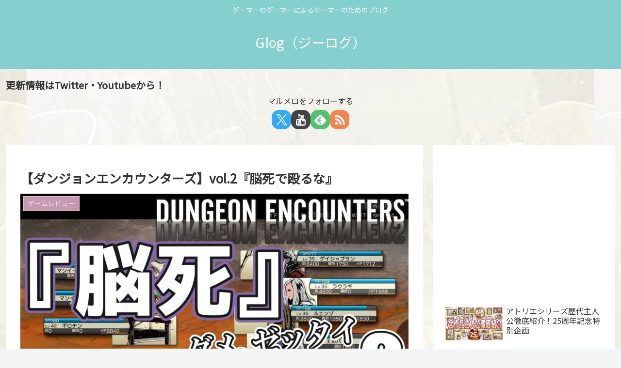

--- FILE ---
content_type: text/html; charset=utf-8
request_url: https://www.google.com/recaptcha/api2/aframe
body_size: -88
content:
<!DOCTYPE HTML><html><head><meta http-equiv="content-type" content="text/html; charset=UTF-8"></head><body><script nonce="jsi0cYx7BvOBY39MK7SbUg">/** Anti-fraud and anti-abuse applications only. See google.com/recaptcha */ try{var clients={'sodar':'https://pagead2.googlesyndication.com/pagead/sodar?'};window.addEventListener("message",function(a){try{if(a.source===window.parent){var b=JSON.parse(a.data);var c=clients[b['id']];if(c){var d=document.createElement('img');d.src=c+b['params']+'&rc='+(localStorage.getItem("rc::a")?sessionStorage.getItem("rc::b"):"");window.document.body.appendChild(d);sessionStorage.setItem("rc::e",parseInt(sessionStorage.getItem("rc::e")||0)+1);localStorage.setItem("rc::h",'1769026696969');}}}catch(b){}});window.parent.postMessage("_grecaptcha_ready", "*");}catch(b){}</script></body></html>